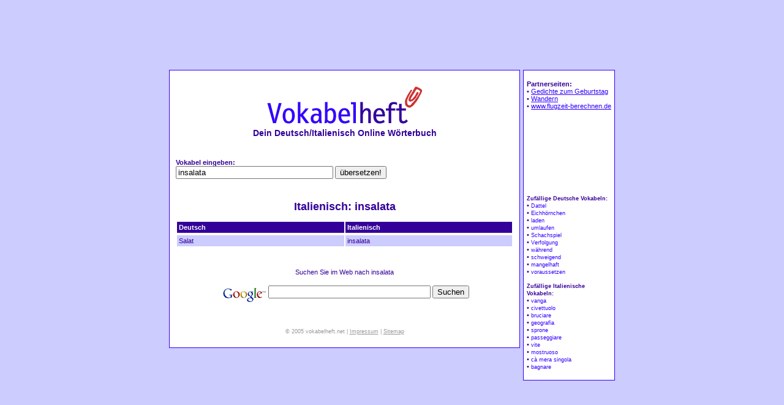

--- FILE ---
content_type: text/html
request_url: http://vokabelheft.net/vokabel_insalata_en_3886.html
body_size: 2380
content:
<!DOCTYPE HTML PUBLIC "-//W3C//DTD HTML 4.01//EN"
   "http://www.w3.org/TR/html4/strict.dtd">
<html>
<head>
<title>Italienisch: insalata - Vokabelheft, Deutsch-Italienisch Online W&ouml;rterbuch, Vokabeln &uuml;bersetzen und nachschlagen</title>
<meta http-equiv="content-type" content="text/html; charset=ISO-8859-1">
<meta http-equiv="expires" content="1">
<meta http-equiv="pragma" content="no-cache">
<meta name="cache-control" content="no-cache">
<meta name="keywords" lang="de" content="insalata,deutsch,Italienisch,vokabeln,vokabel,wörterbuch,lexikon,lernen,sprachen,sprache,übersetzungen,übersetzung,nachschlagen">
<meta name="description" lang="de" content="Italienisch: insalata - Vokabelheft, Deutsch-Italienisch Online W&ouml;rterbuch, Vokabeln &uuml;bersetzen und nachschlagen">
<meta name="language" content="de">
<meta name="revisit-after" content="1 day">
<style type="text/css">
body, td { font-family: verdana, arial, helvetica, sans-serif; font-size: 11px; color: #309; }
h1 { font-size: 18px; font-weight: bold; }

a { color: #30f; }
a:visited { color: #309; }
a:hover { color: #c33; }

.amin { font-size: 9px; text-decoration: none; }
.amin:hover { font-size: 9px; text-decoration: underline; }

.bold, .slogan, .minb, .ttop { font-weight: bold; }

.slogan { font-size: 14px; }
.min, .minb, .ming { font-size: 9px; }

.ming, .ming:visited, .ming:hover { color: #999; }
.ttop { color: #fff; }

.center { text-align: center; }
.left { text-align: left; }

</style>
</head>
<body bgcolor="#ccccff">
	<center>


<p class="center">
<script async src="//pagead2.googlesyndication.com/pagead/js/adsbygoogle.js"></script>
<!-- vokabelheft.net - oben -->
<ins class="adsbygoogle"
     style="display:inline-block;width:728px;height:90px"
     data-ad-client="ca-pub-8565430484634266"
     data-ad-slot="6610626239"></ins>
<script>
(adsbygoogle = window.adsbygoogle || []).push({});
</script>
</p>
<p class="center">
<table border="0" cellspacing="0" cellpadding="0">
 <tr>
  <td valign="top">
   <table border="0" cellspacing="0" cellpadding="0"><tr><td width="573" bgcolor="#3300ff">
   <table width="100%" border="0" cellspacing="1" cellpadding="10"><tr><td bgcolor="#ffffff" class="center">

<p>
<a href="http://www.vokabelheft.net/" target="_top"><img src="./img/vokabelheft.gif" border="0" width="254" height="61" vspace="5" alt="Deutsch-Italienisch Online W&ouml;rterbuch, Vokabeln &uuml;bersetzen und nachschlagen"></a><br />
<span class="slogan">Dein Deutsch/Italienisch Online W&ouml;rterbuch</span>
</p>

<p>&nbsp;</p>

<p>
<table border="0" cellspacing="0" cellpadding="0" class="left"><form action="/" method="get"><input type="hidden" name="action" value="red"><tr><td>
<span class="bold">Vokabel eingeben:</span><br />
<input type="text" name="q" size="30" value="insalata"> <input type="submit" value="&uuml;bersetzen!">
</td></tr></form></table>
</p>

<p>&nbsp;</p><p><h1>Italienisch: insalata</h1></p><table border="0" width="100%" cellspacing="2" cellpadding="3" class="left"><tr>
<td bgcolor="#330099" width="50%"><span class="ttop">Deutsch</span></td>
<td bgcolor="#330099" width="50%"><span class="ttop">Italienisch</span></td>
</tr></table><table border="0" width="100%" cellspacing="2" cellpadding="3" class="left"><tr>
<td bgcolor="ccccff" width="50%" valign="top">Salat</td>
<td bgcolor="ccccff" width="50%" valign="top">insalata</td>
</tr></table><p><br>
<center>Suchen Sie im Web nach insalata</center><br>
<!-- Search Google -->
<center>
<form method="get" action="http://www.google.com/custom" target="google_window">
<table bgcolor="#ffffff">
<tr><td nowrap="nowrap" valign="top" align="left" height="32">
<a href="http://www.google.com/">
<img src="http://www.google.com/logos/Logo_25wht.gif" border="0" alt="Google" align="middle"></img></a>
<input type="text" name="q" size="31" maxlength="255" value=""></input>
<input type="submit" name="sa" value="Suchen"></input>
<input type="hidden" name="client" value="pub-9615665790292010"></input>
<input type="hidden" name="forid" value="1"></input>
<input type="hidden" name="channel" value="8283836858"></input>
<input type="hidden" name="ie" value="ISO-8859-1"></input>
<input type="hidden" name="oe" value="ISO-8859-1"></input>
<input type="hidden" name="cof" value="GALT:#008000;GL:1;DIV:#336699;VLC:663399;AH:center;BGC:FFFFFF;LBGC:336699;ALC:0000FF;LC:0000FF;T:000000;GFNT:0000FF;GIMP:0000FF;FORID:1;"></input>
<input type="hidden" name="hl" value="de"></input><br><script src="http://layer-ads.de/ia1-2512.js" type="text/javascript"></script>
</td></tr></table>
</form>
</center>
<!-- Search Google -->
</p><p>&nbsp;</p>

<p>
<span class="ming">&copy; 2005 vokabelheft.net | <a href="/impressum.html" class="ming">Impressum</a> | <a href="/sitemap.html" class="ming">Sitemap</a></span>
</p>

   </td></tr></table>
   </td></tr></table>
  </td>
  <td width="5">&nbsp;</td>
  <td valign="top">
   <table border="0" cellspacing="0" cellpadding="0"><tr><td width="150" bgcolor="#3300ff">
   <table width="100%" height="100%" border="0" cellspacing="1" cellpadding="5" class="left"><tr><td bgcolor="#ffffff">

<p>
<span class="bold">Partnerseiten:</span><br />
&#0149; <a href="http://www.rockundliebe.de/gedichte/geburtstagsgedichte.php" target="_blank">Gedichte zum Geburtstag</a><br />
&#0149; <a href="http://www.wanderindex.de">Wandern</a><br />
&#0149; <a href="http://www.flugzeit-berechnen.de">www.flugzeit-berechnen.de</a><br />
</p>
<br/>
<script async src="//pagead2.googlesyndication.com/pagead/js/adsbygoogle.js"></script>
<!-- vokabelheft.net - rechts -->
<ins class="adsbygoogle"
     style="display:inline-block;width:120px;height:90px"
     data-ad-client="ca-pub-8565430484634266"
     data-ad-slot="9564092631"></ins>
<script>
(adsbygoogle = window.adsbygoogle || []).push({});
</script>
<br/>

<br/>
<p>
<span class="minb">Zufällige Deutsche Vokabeln:</span><br />

&#0149; <a href="/vokabel_Dattel_de_899.html" target="_top" class="amin">Dattel</a><br />
&#0149; <a href="/vokabel_Eichh%F6rnchen_de_1044.html" target="_top" class="amin">Eichhörnchen</a><br />
&#0149; <a href="/vokabel_laden_de_7920.html" target="_top" class="amin">laden</a><br />
&#0149; <a href="/vokabel_umlaufen_de_9241.html" target="_top" class="amin">umlaufen</a><br />
&#0149; <a href="/vokabel_Schachspiel_de_3922.html" target="_top" class="amin">Schachspiel</a><br />
&#0149; <a href="/vokabel_Verfolgung_de_4817.html" target="_top" class="amin">Verfolgung</a><br />
&#0149; <a href="/vokabel_w%E4hrend_de_9935.html" target="_top" class="amin">während</a><br />
&#0149; <a href="/vokabel_schweigend_de_8821.html" target="_top" class="amin">schweigend</a><br />
&#0149; <a href="/vokabel_mangelhaft_de_8091.html" target="_top" class="amin">mangelhaft</a><br />
&#0149; <a href="/vokabel_voraussetzen_de_9670.html" target="_top" class="amin">voraussetzen</a><br />

</p>

<p>
<span class="minb">Zufällige Italienische Vokabeln:</span><br />

&#0149; <a href="/vokabel_vanga_en_4251.html" target="_top" class="amin">vanga</a><br />
&#0149; <a href="/vokabel_civettuolo_en_7136.html" target="_top" class="amin">civettuolo</a><br />
&#0149; <a href="/vokabel_bruciare_en_5510.html" target="_top" class="amin">bruciare</a><br />
&#0149; <a href="/vokabel_geografia_en_1227.html" target="_top" class="amin">geografia</a><br />
&#0149; <a href="/vokabel_sprone_en_4284.html" target="_top" class="amin">sprone</a><br />
&#0149; <a href="/vokabel_passeggiare_en_9011.html" target="_top" class="amin">passeggiare</a><br />
&#0149; <a href="/vokabel_vite_en_5025.html" target="_top" class="amin">vite</a><br />
&#0149; <a href="/vokabel_mostruoso_en_7069.html" target="_top" class="amin">mostruoso</a><br />
&#0149; <a href="/vokabel_c%E0%A0mera+singola_en_1109.html" target="_top" class="amin">cà mera singola</a><br />
&#0149; <a href="/vokabel_bagnare_en_4993.html" target="_top" class="amin">bagnare</a><br />

</p>
   </td></tr></table>
   </td></tr></table>
  </td>
 </tr>
</table>
</p>

</body>
</html>

--- FILE ---
content_type: text/html; charset=utf-8
request_url: https://www.google.com/recaptcha/api2/aframe
body_size: 271
content:
<!DOCTYPE HTML><html><head><meta http-equiv="content-type" content="text/html; charset=UTF-8"></head><body><script nonce="XyqqMXwDq3V2OAqyYxuwaA">/** Anti-fraud and anti-abuse applications only. See google.com/recaptcha */ try{var clients={'sodar':'https://pagead2.googlesyndication.com/pagead/sodar?'};window.addEventListener("message",function(a){try{if(a.source===window.parent){var b=JSON.parse(a.data);var c=clients[b['id']];if(c){var d=document.createElement('img');d.src=c+b['params']+'&rc='+(localStorage.getItem("rc::a")?sessionStorage.getItem("rc::b"):"");window.document.body.appendChild(d);sessionStorage.setItem("rc::e",parseInt(sessionStorage.getItem("rc::e")||0)+1);localStorage.setItem("rc::h",'1768754746788');}}}catch(b){}});window.parent.postMessage("_grecaptcha_ready", "*");}catch(b){}</script></body></html>